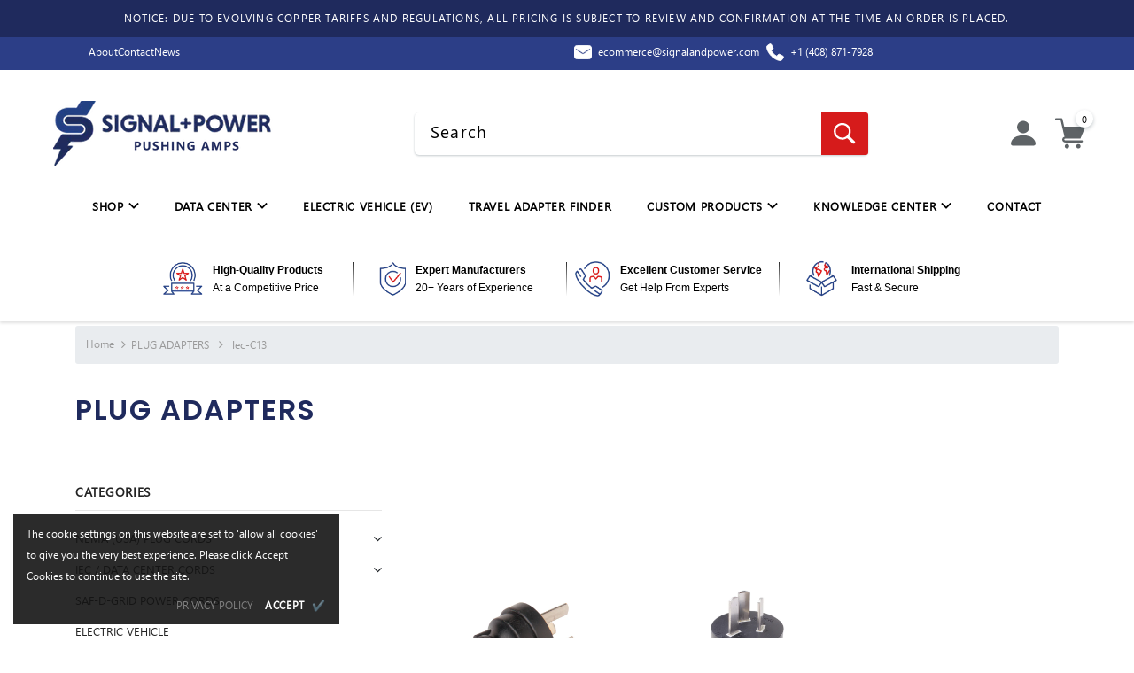

--- FILE ---
content_type: text/javascript
request_url: https://www.signalandpower.com/cdn/shop/t/83/assets/custom.js?v=77622004368869302751762342236
body_size: -550
content:
$(".first-cate .owl-carousel").owlCarousel({loop:!1,margin:20,nav:!0,dots:!1,autoplay:!1,responsive:{0:{items:1},600:{items:2},1e3:{items:6}}}),$(".second-cate .owl-carousel").owlCarousel({loop:!1,margin:20,nav:!0,dots:!1,autoplay:!1,responsive:{0:{items:1},600:{items:2},1e3:{items:6}}}),$(".third-cate .owl-carousel").owlCarousel({loop:!1,margin:20,nav:!0,dots:!1,autoplay:!1,responsive:{0:{items:1},600:{items:2},1e3:{items:6}}}),$(".adp-product-grid-list .owl-carousel").owlCarousel({loop:!1,margin:20,nav:!0,dots:!1,autoplay:!1,responsive:{0:{items:1},600:{items:2},1e3:{items:6}}}),$(".owl-carousel").owlCarousel({loop:!0,nav:!0,autoplay:!1,responsive:{0:{items:1},600:{items:2},1e3:{items:6}}}),$(".products-sliders .owl-carousel").owlCarousel({loop:!1,margin:50,nav:!0,dots:!1,autoplay:!1,responsive:{0:{items:1},600:{items:1},1e3:{items:3}}}),$(".certificate-section .owl-carousel").owlCarousel({loop:!0,margin:60,nav:!0,dots:!1,autoplay:!1,responsive:{0:{items:1},600:{items:2},1e3:{margin:30,items:5}}});
//# sourceMappingURL=/cdn/shop/t/83/assets/custom.js.map?v=77622004368869302751762342236


--- FILE ---
content_type: text/javascript
request_url: https://www.signalandpower.com/cdn/shop/t/83/assets/adp-cart-notification.js?v=102414721968387324181762342236
body_size: 592
content:
class CartNotification extends HTMLElement{constructor(){super(),this.notification=document.getElementById("cart-notification-popup"),this.header=document.querySelector(".site-header__mobile-nav"),this.onBodyClick=this.handleBodyClick.bind(this),this.agreedCheckbox=document.querySelector("cart-notification-popup .nt_agree"),this.checkoutBtn=document.querySelector("cart-notification-popup #check-checkout"),this.notification.addEventListener("keyup",evt=>evt.code==="Escape"&&this.close()),this.querySelectorAll('button[type="button.close-btn"]').forEach(closeButton=>closeButton.addEventListener("click",this.close.bind(this))),this.toggleMiniCart(),this.getCart(),this.showUpdateCartItem(),this.handleAgreed(),this.handleCloseBtn()}open(){this.notification.classList.add("animate","active"),this.notification.addEventListener("transitionend",()=>{this.notification.focus()},{once:!0}),document.body.addEventListener("click",this.onBodyClick)}close(){document.body.removeEventListener("click",this.onBodyClick),this.notification.classList.remove("active")}toggleMiniCart(){this.getSectionsToRender().forEach(section=>{let elem=document.querySelector(section.id);elem&&elem.addEventListener("click",e=>{e.preventDefault(),this.handleActive(elem)})})}handleActive(elem){elem.classList.contains("active")?(elem.classList.remove("active"),this.close()):(this.open(),elem.classList.add("active"))}showUpdateCartItem(){this.getAddToCartButtons().forEach(section=>{let btn=document.querySelector(section.id);btn&&btn.addEventListener("click",e=>{e.preventDefault(),setTimeout(()=>{this.getCart(),this.open()},500)})})}getCart(){var self=this;let xhr=new XMLHttpRequest;xhr.open("GET","/cart.js",!0),xhr.onreadystatechange=function(){if(xhr.readyState==4&xhr.status==200){let cart=xhr.responseText,cartNotificationContainer=document.querySelector(".cart-notification");var jsonResponse=JSON.parse(xhr.responseText);jsonResponse.item_count===0?cartNotificationContainer.classList.add("emp-cart"):(self.renderContents(cart),cartNotificationContainer.classList.remove("emp-cart"))}},xhr.send()}renderContents(parsedState){let cart=JSON.parse(parsedState),currentCurrent=theme.moneyFormat.replace("{{amount}}","").replace("{{amount_no_decimals}}",""),container=document.getElementById("cart-notification-product"),cartCounter=document.querySelector(".cart-count[data-cart-count]");this.clearCartDrawer(container),cart.items.forEach(function(item,index){const containerUpperStart='<div class="cart-popup-item-up">',productImage='<img class="ajax-cart-item__image" width="60px" height="60px" alt="'+item.title+'" src="'+item.image+'" >',productPrice='<div class="ajax-cart-item__price">'+currentCurrent+(item.line_price*.01).toFixed(2)+"</div>",productTitle='<div class="ajax-cart-item__title">'+item.title+"</div>",containerUpperEnd="</div><!--1-->",productQuantity='<div class="ajax-cart-item__quantity">'+item.quantity+"</div>",productRemove="",concatProductInfo=`<div class="ajax-cart-item__single" data-line="${Number(index+1)}">
          <div class="cart-popup-item-up"><img class="ajax-cart-item__image" width="60px" height="60px" alt="${item.title}" src="${item.image}">
            <div class="item-info">
              <div class="ajax-cart-item__title">${item.title}</div>
              <div class="ajax-cart-item__price">${currentCurrent+(item.line_price*.01).toFixed(2)}<span class="ajax-cart-item__quantity">(${item.quantity})</span></div>
            </div>
            </div>
          </div>`;container.innerHTML=container.innerHTML+concatProductInfo,cart.item_count!=null&cart.item_count!=""&&(container.setAttribute("data-cart-item-count",cart.item_count),cartCounter.textContent=cart.item_count),cartCounter.textContent=cart.item_count})}clearCartDrawer(cartDrawerContent){cartDrawerContent.innerHTML=""}getSectionsToRender(){return[{id:"cart-notification-product",selector:`[id="cart-notification-product-${this.cartItemKey}"]`},{id:"cart-notification-button"},{id:"#cart-icon-bubble"}]}getAddToCartButtons(){return[{id:".ajax_form_cart"},{id:".ajax_add_to_cart"},{id:".ProductForm__AddToCart"}]}handleBodyClick(evt){const target=evt.target;if(target!==this.notification&&!target.closest("#cart-icon-bubble")&&!target.closest("#cart-notification-popup")){const disclosure=target.closest("site-nav__link--button, header-menu");this.activeElement=disclosure?disclosure.querySelector("summary"):null,this.close(),document.getElementById("cart-icon-bubble").classList.remove("active")}}setActiveElement(element){this.activeElement=element}handleAgreed(){this.checkoutBtn&&this.checkoutBtn.addEventListener("click",e=>{setTimeout(()=>{this.agreedCheckbox.classList.remove("bounce-7")},150),this.agreedCheckbox.checked?(this.agreedCheckbox.classList.remove("bounce-7"),this.checkoutBtn.setAttribute("href","/checkout")):setTimeout(()=>{this.agreedCheckbox.classList.add("bounce-7")},250)})}handleCloseBtn(){var self=this;document.querySelector(".cart-notification__close").addEventListener("click",function(){document.querySelector("#cart-icon-bubble")&&self.handleActive(document.querySelector("#cart-icon-bubble"))})}}customElements.get("cart-notification-popup")||customElements.define("cart-notification-popup",CartNotification);
//# sourceMappingURL=/cdn/shop/t/83/assets/adp-cart-notification.js.map?v=102414721968387324181762342236
